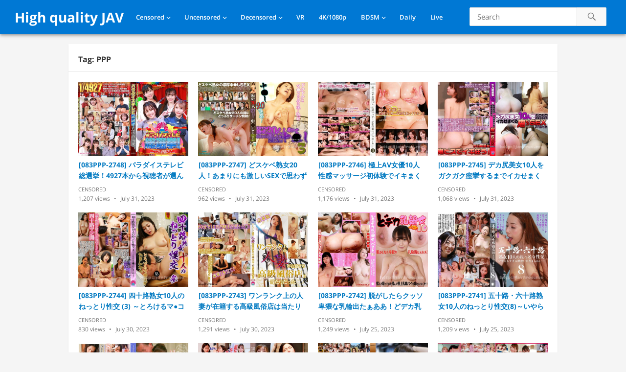

--- FILE ---
content_type: text/html; charset=UTF-8
request_url: https://javfree.me/tag/ppp
body_size: 8422
content:
<!DOCTYPE html>
<html lang="en-US">
<head>
<meta charset="UTF-8">
<meta name="viewport" content="width=device-width, initial-scale=1">
<meta http-equiv="X-UA-Compatible" content="IE=edge">
<meta name="HandheldFriendly" content="true">
<link rel="profile" href="https://gmpg.org/xfn/11">
<!-- Manifest added by SuperPWA - Progressive Web Apps Plugin For WordPress -->
<link rel="manifest" href="/superpwa-manifest.json">
<meta name="theme-color" content="#D5E0EB">
<meta name="mobile-web-app-capable" content="yes">
<meta name="apple-touch-fullscreen" content="yes">
<meta name="apple-mobile-web-app-title" content="High quality JAV">
<meta name="application-name" content="High quality JAV">
<meta name="apple-mobile-web-app-capable" content="yes">
<meta name="apple-mobile-web-app-status-bar-style" content="default">
<link rel="apple-touch-icon"  href="https://javfree.me/icons/android-chrome-192x192.png">
<link rel="apple-touch-icon" sizes="192x192" href="https://javfree.me/icons/android-chrome-192x192.png">
<!-- / SuperPWA.com -->
<title>PPP &#8211; High quality JAV</title>
<meta name='robots' content='max-image-preview:large' />
<link rel="alternate" type="application/rss+xml" title="High quality JAV &raquo; Feed" href="https://javfree.me/feed" />
<link rel="alternate" type="application/rss+xml" title="High quality JAV &raquo; Comments Feed" href="https://javfree.me/comments/feed" />
<link rel="alternate" type="application/rss+xml" title="High quality JAV &raquo; PPP Tag Feed" href="https://javfree.me/tag/ppp/feed" />
<script type="text/javascript">
/* <![CDATA[ */
window._wpemojiSettings = {"baseUrl":"https:\/\/s.w.org\/images\/core\/emoji\/15.0.3\/72x72\/","ext":".png","svgUrl":"https:\/\/s.w.org\/images\/core\/emoji\/15.0.3\/svg\/","svgExt":".svg","source":{"concatemoji":"https:\/\/javfree.me\/wp-includes\/js\/wp-emoji-release.min.js?ver=6.7-beta1-59159"}};
/*! This file is auto-generated */
!function(i,n){var o,s,e;function c(e){try{var t={supportTests:e,timestamp:(new Date).valueOf()};sessionStorage.setItem(o,JSON.stringify(t))}catch(e){}}function p(e,t,n){e.clearRect(0,0,e.canvas.width,e.canvas.height),e.fillText(t,0,0);var t=new Uint32Array(e.getImageData(0,0,e.canvas.width,e.canvas.height).data),r=(e.clearRect(0,0,e.canvas.width,e.canvas.height),e.fillText(n,0,0),new Uint32Array(e.getImageData(0,0,e.canvas.width,e.canvas.height).data));return t.every(function(e,t){return e===r[t]})}function u(e,t,n){switch(t){case"flag":return n(e,"\ud83c\udff3\ufe0f\u200d\u26a7\ufe0f","\ud83c\udff3\ufe0f\u200b\u26a7\ufe0f")?!1:!n(e,"\ud83c\uddfa\ud83c\uddf3","\ud83c\uddfa\u200b\ud83c\uddf3")&&!n(e,"\ud83c\udff4\udb40\udc67\udb40\udc62\udb40\udc65\udb40\udc6e\udb40\udc67\udb40\udc7f","\ud83c\udff4\u200b\udb40\udc67\u200b\udb40\udc62\u200b\udb40\udc65\u200b\udb40\udc6e\u200b\udb40\udc67\u200b\udb40\udc7f");case"emoji":return!n(e,"\ud83d\udc26\u200d\u2b1b","\ud83d\udc26\u200b\u2b1b")}return!1}function f(e,t,n){var r="undefined"!=typeof WorkerGlobalScope&&self instanceof WorkerGlobalScope?new OffscreenCanvas(300,150):i.createElement("canvas"),a=r.getContext("2d",{willReadFrequently:!0}),o=(a.textBaseline="top",a.font="600 32px Arial",{});return e.forEach(function(e){o[e]=t(a,e,n)}),o}function t(e){var t=i.createElement("script");t.src=e,t.defer=!0,i.head.appendChild(t)}"undefined"!=typeof Promise&&(o="wpEmojiSettingsSupports",s=["flag","emoji"],n.supports={everything:!0,everythingExceptFlag:!0},e=new Promise(function(e){i.addEventListener("DOMContentLoaded",e,{once:!0})}),new Promise(function(t){var n=function(){try{var e=JSON.parse(sessionStorage.getItem(o));if("object"==typeof e&&"number"==typeof e.timestamp&&(new Date).valueOf()<e.timestamp+604800&&"object"==typeof e.supportTests)return e.supportTests}catch(e){}return null}();if(!n){if("undefined"!=typeof Worker&&"undefined"!=typeof OffscreenCanvas&&"undefined"!=typeof URL&&URL.createObjectURL&&"undefined"!=typeof Blob)try{var e="postMessage("+f.toString()+"("+[JSON.stringify(s),u.toString(),p.toString()].join(",")+"));",r=new Blob([e],{type:"text/javascript"}),a=new Worker(URL.createObjectURL(r),{name:"wpTestEmojiSupports"});return void(a.onmessage=function(e){c(n=e.data),a.terminate(),t(n)})}catch(e){}c(n=f(s,u,p))}t(n)}).then(function(e){for(var t in e)n.supports[t]=e[t],n.supports.everything=n.supports.everything&&n.supports[t],"flag"!==t&&(n.supports.everythingExceptFlag=n.supports.everythingExceptFlag&&n.supports[t]);n.supports.everythingExceptFlag=n.supports.everythingExceptFlag&&!n.supports.flag,n.DOMReady=!1,n.readyCallback=function(){n.DOMReady=!0}}).then(function(){return e}).then(function(){var e;n.supports.everything||(n.readyCallback(),(e=n.source||{}).concatemoji?t(e.concatemoji):e.wpemoji&&e.twemoji&&(t(e.twemoji),t(e.wpemoji)))}))}((window,document),window._wpemojiSettings);
/* ]]> */
</script>
<style id='wp-emoji-styles-inline-css' type='text/css'>

	img.wp-smiley, img.emoji {
		display: inline !important;
		border: none !important;
		box-shadow: none !important;
		height: 1em !important;
		width: 1em !important;
		margin: 0 0.07em !important;
		vertical-align: -0.1em !important;
		background: none !important;
		padding: 0 !important;
	}
</style>
<link rel='stylesheet' id='videonow_pro-style-css' href='https://javfree.me/wp-content/themes/videonow-web/style.css?ver=20180523' type='text/css' media='all' />
<link rel='stylesheet' id='genericons-style-css' href='https://javfree.me/wp-content/themes/videonow-web/genericons/genericons/genericons.css?ver=6.7-beta1-59159' type='text/css' media='all' />
<link rel='stylesheet' id='responsive-style-css' href='https://javfree.me/wp-content/themes/videonow-web/responsive.css?ver=20180323' type='text/css' media='all' />
<link rel='stylesheet' id='custom-css-css' href='https://javfree.me/wp-content/plugins/theme-customisations-master/custom/style.css?ver=6.7-beta1-59159' type='text/css' media='all' />
<script type="text/javascript" src="https://javfree.me/wp-includes/js/jquery/jquery.min.js?ver=3.7.1" id="jquery-core-js"></script>
<script type="text/javascript" src="https://javfree.me/wp-includes/js/jquery/jquery-migrate.min.js?ver=3.4.1" id="jquery-migrate-js"></script>
<link rel="https://api.w.org/" href="https://javfree.me/wp-json/" /><link rel="alternate" title="JSON" type="application/json" href="https://javfree.me/wp-json/wp/v2/tags/7479" />
    <link rel="apple-touch-icon" sizes="60x60" href="/icons/apple-touch-icon-60x60.png">
    <link rel="apple-touch-icon" sizes="76x76" href="/icons/apple-touch-icon-76x76.png">
    <link rel="apple-touch-icon" sizes="120x120" href="/icons/apple-touch-icon-120x120.png">
    <link rel="apple-touch-icon" sizes="152x152" href="/icons/apple-touch-icon-152x152.png">
    <link rel="apple-touch-icon" sizes="180x180" href="/icons/apple-touch-icon-180x180.png">
    <link rel="apple-touch-startup-image" href="/icons/android-chrome-512x512.png">
    <meta name="apple-mobile-web-app-status-bar-style" content="black-translucent">

    <link rel="icon" type="image/png" sizes="192x192" href="/icons/android-chrome-192x192.png">
    <link rel="icon" type="image/png" sizes="144x144" href="/icons/android-chrome-144x144.png">
    <link rel="icon" type="image/png" sizes="96x96" href="/icons/android-chrome-96x96.png">
    <link rel="icon" type="image/png" sizes="48x48" href="/icons/android-chrome-48x48.png">
    <link rel="icon" type="image/png" sizes="32x32" href="/icons/favicon-32x32.png">
    <link rel="icon" type="image/png" sizes="16x16" href="/icons/favicon-16x16.png">

    <link rel="manifest" href="/icons/site.webmanifest">
    <link rel="mask-icon" href="/icons/safari-pinned-tab.svg" color="#5bbad5">
    <link rel="shortcut icon" href="/icons/favicon.ico">
    <meta name="msapplication-TileColor" content="#da532c">
    <meta name="msapplication-config" content="/icons/browserconfig.xml">
    <meta name="theme-color" content="#3b5998">
      <meta name="onesignal" content="wordpress-plugin"/>
            <script>

      window.OneSignal = window.OneSignal || [];

      OneSignal.push( function() {
        OneSignal.SERVICE_WORKER_UPDATER_PATH = "OneSignalSDKUpdaterWorker.js.php";
                      OneSignal.SERVICE_WORKER_PATH = "OneSignalSDKWorker.js.php";
                      OneSignal.SERVICE_WORKER_PARAM = { scope: "/" };
        OneSignal.setDefaultNotificationUrl("https://javfree.me");
        var oneSignal_options = {};
        window._oneSignalInitOptions = oneSignal_options;

        oneSignal_options['wordpress'] = true;
oneSignal_options['appId'] = 'c26c4a09-945a-46cc-ae2b-c78776173414';
oneSignal_options['allowLocalhostAsSecureOrigin'] = true;
oneSignal_options['welcomeNotification'] = { };
oneSignal_options['welcomeNotification']['disable'] = true;
oneSignal_options['path'] = "https://javfree.me/wp-content/plugins/onesignal-free-web-push-notifications/sdk_files/";
oneSignal_options['safari_web_id'] = "web.onesignal.auto.3a850f03-75f9-40a0-acb5-2bc8b318c823";
oneSignal_options['persistNotification'] = false;
oneSignal_options['promptOptions'] = { };
oneSignal_options['notifyButton'] = { };
oneSignal_options['notifyButton']['enable'] = true;
oneSignal_options['notifyButton']['position'] = 'bottom-right';
oneSignal_options['notifyButton']['theme'] = 'default';
oneSignal_options['notifyButton']['size'] = 'large';
oneSignal_options['notifyButton']['showCredit'] = false;
                OneSignal.init(window._oneSignalInitOptions);
                      });

      function documentInitOneSignal() {
        var oneSignal_elements = document.getElementsByClassName("OneSignal-prompt");

        var oneSignalLinkClickHandler = function(event) { OneSignal.push(['registerForPushNotifications']); event.preventDefault(); };        for(var i = 0; i < oneSignal_elements.length; i++)
          oneSignal_elements[i].addEventListener('click', oneSignalLinkClickHandler, false);
      }

      if (document.readyState === 'complete') {
           documentInitOneSignal();
      }
      else {
           window.addEventListener("load", function(event){
               documentInitOneSignal();
          });
      }
    </script>
</head>

<body class="archive tag tag-ppp tag-7479 group-blog hfeed">
<div id="page" class="site">

	<header id="masthead" class="site-header fixed-header">

		<div class="site-branding">

			
			<div class="site-title">
				<h1><a href="https://javfree.me">High quality JAV</a></h1>
			</div><!-- .site-title -->

			
		</div><!-- .site-branding -->

		<nav id="primary-nav" class="main-navigation">

			<div class="menu-nav-container"><ul id="primary-menu" class="sf-menu"><li id="menu-item-114217" class="menu-item menu-item-type-taxonomy menu-item-object-category menu-item-has-children menu-item-114217"><a href="https://javfree.me/category/mosaic" data-instant="true">Censored</a>
<ul class="sub-menu">
	<li id="menu-item-114286" class="menu-item menu-item-type-taxonomy menu-item-object-category menu-item-114286"><a href="https://javfree.me/category/mosaic/prestige-mosaic" data-instant="true">Prestige</a></li>
	<li id="menu-item-114283" class="menu-item menu-item-type-taxonomy menu-item-object-category menu-item-114283"><a href="https://javfree.me/category/mosaic/moodyz-mosaic" data-instant="true">Moodyz</a></li>
	<li id="menu-item-114285" class="menu-item menu-item-type-taxonomy menu-item-object-category menu-item-114285"><a href="https://javfree.me/category/mosaic/s1" data-instant="true">S1</a></li>
	<li id="menu-item-114284" class="menu-item menu-item-type-taxonomy menu-item-object-category menu-item-114284"><a href="https://javfree.me/category/mosaic/sod" data-instant="true">SOD</a></li>
	<li id="menu-item-115117" class="menu-item menu-item-type-taxonomy menu-item-object-category menu-item-115117"><a href="https://javfree.me/category/mosaic/fitch" data-instant="true">Fitch</a></li>
	<li id="menu-item-114287" class="menu-item menu-item-type-taxonomy menu-item-object-category menu-item-114287"><a href="https://javfree.me/category/mosaic/madonna" data-instant="true">Madonna</a></li>
	<li id="menu-item-115116" class="menu-item menu-item-type-taxonomy menu-item-object-category menu-item-115116"><a href="https://javfree.me/category/mosaic/maxing" data-instant="true">Maxing</a></li>
	<li id="menu-item-114265" class="menu-item menu-item-type-taxonomy menu-item-object-category menu-item-114265"><a href="https://javfree.me/category/mosaic/e-body" data-instant="true">E-Body</a></li>
	<li id="menu-item-114290" class="menu-item menu-item-type-taxonomy menu-item-object-category menu-item-114290"><a href="https://javfree.me/category/mosaic/ideapocket" data-instant="true">IdeaPocket</a></li>
	<li id="menu-item-117079" class="menu-item menu-item-type-taxonomy menu-item-object-category menu-item-117079"><a href="https://javfree.me/category/mosaic/venus" data-instant="true">VENUS</a></li>
</ul>
</li>
<li id="menu-item-114218" class="menu-item menu-item-type-taxonomy menu-item-object-category menu-item-has-children menu-item-114218"><a href="https://javfree.me/category/avi" data-instant="true">Uncensored</a>
<ul class="sub-menu">
	<li id="menu-item-228298" class="menu-item menu-item-type-taxonomy menu-item-object-category menu-item-228298"><a href="https://javfree.me/category/avi/fc2" data-instant="true">FC2</a></li>
	<li id="menu-item-114288" class="menu-item menu-item-type-taxonomy menu-item-object-category menu-item-114288"><a href="https://javfree.me/category/avi/caribbeancom" data-instant="true">Caribbeancom</a></li>
	<li id="menu-item-114289" class="menu-item menu-item-type-taxonomy menu-item-object-category menu-item-114289"><a href="https://javfree.me/category/avi/1pondo" data-instant="true">1pondo</a></li>
	<li id="menu-item-114522" class="menu-item menu-item-type-taxonomy menu-item-object-category menu-item-114522"><a href="https://javfree.me/category/avi/heyzo" data-instant="true">Heyzo</a></li>
	<li id="menu-item-114292" class="menu-item menu-item-type-taxonomy menu-item-object-category menu-item-114292"><a href="https://javfree.me/category/avi/10musume-avi" data-instant="true">10musume</a></li>
</ul>
</li>
<li id="menu-item-228902" class="menu-item menu-item-type-taxonomy menu-item-object-category menu-item-has-children menu-item-228902"><a href="https://javfree.me/category/demosaic" data-instant="true">Decensored</a>
<ul class="sub-menu">
	<li id="menu-item-228819" class="menu-item menu-item-type-taxonomy menu-item-object-category menu-item-228819"><a href="https://javfree.me/category/leaked" data-instant="true">Leaked</a></li>
</ul>
</li>
<li id="menu-item-227751" class="menu-item menu-item-type-taxonomy menu-item-object-category menu-item-227751"><a href="https://javfree.me/category/vr" data-instant="true">VR</a></li>
<li id="menu-item-114219" class="menu-item menu-item-type-taxonomy menu-item-object-category menu-item-114219"><a href="https://javfree.me/category/4k1080p" data-instant="true">4K/1080p</a></li>
<li id="menu-item-114253" class="menu-item menu-item-type-taxonomy menu-item-object-category menu-item-has-children menu-item-114253"><a href="https://javfree.me/category/sm" data-instant="true">BDSM</a>
<ul class="sub-menu">
	<li id="menu-item-114254" class="menu-item menu-item-type-taxonomy menu-item-object-category menu-item-114254"><a href="https://javfree.me/category/sm/art" data-instant="true">Art Video</a></li>
	<li id="menu-item-114255" class="menu-item menu-item-type-taxonomy menu-item-object-category menu-item-114255"><a href="https://javfree.me/category/sm/babyentertainment" data-instant="true">BabyEntertainment</a></li>
</ul>
</li>
<li id="menu-item-152391" class="menu-item menu-item-type-post_type menu-item-object-page menu-item-152391"><a href="https://javfree.me/daily-released" data-instant="true">Daily</a></li>
<li id="menu-item-323896" class="menu-item menu-item-type-custom menu-item-object-custom menu-item-323896"><a href="https://live.javfree.me/girls/asian" data-instant="true">Live</a></li>
</ul></div>
		</nav><!-- #primary-nav -->

		<div id="slick-mobile-menu"></div>		

		
			<span class="search-icon">
				<span class="genericon genericon-search"></span>
				<span class="genericon genericon-close"></span>			
			</span>
				
			<div class="header-search">
<form id="searchform" method="get"
      action="https://javfree.me/search/"
      onsubmit="event.preventDefault(); var q=this.querySelector('.search-input').value.trim(); if(q){ window.location.href='https://javfree.me/search/'+encodeURIComponent(q); }">
    <input type="search" name="s" class="search-input" placeholder="Search" autocomplete="off">
    <button type="submit" class="search-submit"><span class="genericon genericon-search"></span></button>
</form>
			</div><!-- .header-search -->

		
	</header><!-- #masthead -->

	
		<div id="start">
		</div>
		
	
	
	<div id="content" class="site-content clear">

	<div id="primary" class="content-area layout-1c clear">
		<main id="main" class="site-main clear">

			<div class="section-header">
				
				<h1>
					Tag: <span>PPP</span>					
				</h1>
					
			</div><!-- .section-header -->

			<div class="content-block clear">

				
					<div class="hentry ">
						<a class="thumbnail-link" href="https://javfree.me/348997/083ppp-2748">
							<div class="thumbnail-wrap">
								<img src="//cf.javfree.me/cover/320x216/083PPP-2748.jpg" alt="" />															</div><!-- .thumbnail-wrap -->
						</a>				
						
						<h2 class="entry-title"><a href="https://javfree.me/348997/083ppp-2748">[083PPP-2748] パラダイステレビ総選挙！4927本から視聴者が選んだ本当にエロいと思う動画ベスト100</a></h2>
						
						<div class="entry-meta">
						
							<span class="entry-category">
								<a href="https://javfree.me/category/mosaic" title="View all posts in Censored" >Censored</a> 									
							</span><!-- .entry-category -->	

							<span class="entry-views">
								<span class="view-count">1,207</span> Views							</span><!-- .entry-views -->

							<span class="entry-date">
								July 31, 2023							</span><!-- .entry-date -->

						</div><!-- .entry-meta -->

					</div>

				
					<div class="hentry ">
						<a class="thumbnail-link" href="https://javfree.me/349002/083ppp-2747">
							<div class="thumbnail-wrap">
								<img src="//cf.javfree.me/cover/320x216/083PPP-2747.jpg" alt="" />															</div><!-- .thumbnail-wrap -->
						</a>				
						
						<h2 class="entry-title"><a href="https://javfree.me/349002/083ppp-2747">[083PPP-2747] どスケベ熟女20人！あまりにも激しいSEXで思わず中●ししちゃいました (3)</a></h2>
						
						<div class="entry-meta">
						
							<span class="entry-category">
								<a href="https://javfree.me/category/mosaic" title="View all posts in Censored" >Censored</a> 									
							</span><!-- .entry-category -->	

							<span class="entry-views">
								<span class="view-count">962</span> Views							</span><!-- .entry-views -->

							<span class="entry-date">
								July 31, 2023							</span><!-- .entry-date -->

						</div><!-- .entry-meta -->

					</div>

				
					<div class="hentry ">
						<a class="thumbnail-link" href="https://javfree.me/348998/083ppp-2746">
							<div class="thumbnail-wrap">
								<img src="//cf.javfree.me/cover/320x216/083PPP-2746.jpg" alt="" />															</div><!-- .thumbnail-wrap -->
						</a>				
						
						<h2 class="entry-title"><a href="https://javfree.me/348998/083ppp-2746">[083PPP-2746] 極上AV女優10人 性感マッサージ初体験でイキまくり！ (9)</a></h2>
						
						<div class="entry-meta">
						
							<span class="entry-category">
								<a href="https://javfree.me/category/mosaic" title="View all posts in Censored" >Censored</a> 									
							</span><!-- .entry-category -->	

							<span class="entry-views">
								<span class="view-count">1,176</span> Views							</span><!-- .entry-views -->

							<span class="entry-date">
								July 31, 2023							</span><!-- .entry-date -->

						</div><!-- .entry-meta -->

					</div>

				
					<div class="hentry last">
						<a class="thumbnail-link" href="https://javfree.me/348996/083ppp-2745">
							<div class="thumbnail-wrap">
								<img src="//cf.javfree.me/cover/320x216/083PPP-2745.jpg" alt="" />															</div><!-- .thumbnail-wrap -->
						</a>				
						
						<h2 class="entry-title"><a href="https://javfree.me/348996/083ppp-2745">[083PPP-2745] デカ尻美女10人をガクガク痙攣するまでイカせまくる鬼ピスSEXスペシャル</a></h2>
						
						<div class="entry-meta">
						
							<span class="entry-category">
								<a href="https://javfree.me/category/mosaic" title="View all posts in Censored" >Censored</a> 									
							</span><!-- .entry-category -->	

							<span class="entry-views">
								<span class="view-count">1,068</span> Views							</span><!-- .entry-views -->

							<span class="entry-date">
								July 31, 2023							</span><!-- .entry-date -->

						</div><!-- .entry-meta -->

					</div><div class="clear"></div>

				
					<div class="hentry ">
						<a class="thumbnail-link" href="https://javfree.me/349000/083ppp-2744">
							<div class="thumbnail-wrap">
								<img src="//cf.javfree.me/cover/320x216/083PPP-2744.jpg" alt="" />															</div><!-- .thumbnail-wrap -->
						</a>				
						
						<h2 class="entry-title"><a href="https://javfree.me/349000/083ppp-2744">[083PPP-2744] 四十路熟女10人のねっとり性交 (3) ～とろけるマ●コがたまんねぇ～</a></h2>
						
						<div class="entry-meta">
						
							<span class="entry-category">
								<a href="https://javfree.me/category/mosaic" title="View all posts in Censored" >Censored</a> 									
							</span><!-- .entry-category -->	

							<span class="entry-views">
								<span class="view-count">830</span> Views							</span><!-- .entry-views -->

							<span class="entry-date">
								July 30, 2023							</span><!-- .entry-date -->

						</div><!-- .entry-meta -->

					</div>

				
					<div class="hentry ">
						<a class="thumbnail-link" href="https://javfree.me/348995/083ppp-2743">
							<div class="thumbnail-wrap">
								<img src="//cf.javfree.me/cover/320x216/083PPP-2743.jpg" alt="" />															</div><!-- .thumbnail-wrap -->
						</a>				
						
						<h2 class="entry-title"><a href="https://javfree.me/348995/083ppp-2743">[083PPP-2743] ワンランク上の人妻が在籍する高級風俗店は当たりだった豪華版</a></h2>
						
						<div class="entry-meta">
						
							<span class="entry-category">
								<a href="https://javfree.me/category/mosaic" title="View all posts in Censored" >Censored</a> 									
							</span><!-- .entry-category -->	

							<span class="entry-views">
								<span class="view-count">1,291</span> Views							</span><!-- .entry-views -->

							<span class="entry-date">
								July 30, 2023							</span><!-- .entry-date -->

						</div><!-- .entry-meta -->

					</div>

				
					<div class="hentry ">
						<a class="thumbnail-link" href="https://javfree.me/348481/083ppp-2742">
							<div class="thumbnail-wrap">
								<img src="//cf.javfree.me/cover/320x216/083PPP-2742.jpg" alt="" />															</div><!-- .thumbnail-wrap -->
						</a>				
						
						<h2 class="entry-title"><a href="https://javfree.me/348481/083ppp-2742">[083PPP-2742] 脱がしたらクッソ卑猥な乳輪出たぁああ！どデカ乳輪女ベスト10</a></h2>
						
						<div class="entry-meta">
						
							<span class="entry-category">
								<a href="https://javfree.me/category/mosaic" title="View all posts in Censored" >Censored</a> 									
							</span><!-- .entry-category -->	

							<span class="entry-views">
								<span class="view-count">1,249</span> Views							</span><!-- .entry-views -->

							<span class="entry-date">
								July 25, 2023							</span><!-- .entry-date -->

						</div><!-- .entry-meta -->

					</div>

				
					<div class="hentry last">
						<a class="thumbnail-link" href="https://javfree.me/348482/083ppp-2741">
							<div class="thumbnail-wrap">
								<img src="//cf.javfree.me/cover/320x216/083PPP-2741.jpg" alt="" />															</div><!-- .thumbnail-wrap -->
						</a>				
						
						<h2 class="entry-title"><a href="https://javfree.me/348482/083ppp-2741">[083PPP-2741] 五十路・六十路熟女10人のねっとり性交(8)～いやらしすぎる腰使いがたまんねぇ～！</a></h2>
						
						<div class="entry-meta">
						
							<span class="entry-category">
								<a href="https://javfree.me/category/mosaic" title="View all posts in Censored" >Censored</a> 									
							</span><!-- .entry-category -->	

							<span class="entry-views">
								<span class="view-count">1,209</span> Views							</span><!-- .entry-views -->

							<span class="entry-date">
								July 25, 2023							</span><!-- .entry-date -->

						</div><!-- .entry-meta -->

					</div><div class="clear"></div>

				
					<div class="hentry ">
						<a class="thumbnail-link" href="https://javfree.me/348466/083ppp-2740">
							<div class="thumbnail-wrap">
								<img src="//cf.javfree.me/cover/320x216/083PPP-2740.jpg" alt="" />															</div><!-- .thumbnail-wrap -->
						</a>				
						
						<h2 class="entry-title"><a href="https://javfree.me/348466/083ppp-2740">[083PPP-2740] 【セックスだらけの濃縮版】ごく普通の夫婦20組 リアルな夜の営み隠し撮り (2)</a></h2>
						
						<div class="entry-meta">
						
							<span class="entry-category">
								<a href="https://javfree.me/category/mosaic" title="View all posts in Censored" >Censored</a> 									
							</span><!-- .entry-category -->	

							<span class="entry-views">
								<span class="view-count">1,452</span> Views							</span><!-- .entry-views -->

							<span class="entry-date">
								July 25, 2023							</span><!-- .entry-date -->

						</div><!-- .entry-meta -->

					</div>

				
					<div class="hentry ">
						<a class="thumbnail-link" href="https://javfree.me/348478/083ppp-2739">
							<div class="thumbnail-wrap">
								<img src="//cf.javfree.me/cover/320x216/083PPP-2739.jpg" alt="" />															</div><!-- .thumbnail-wrap -->
						</a>				
						
						<h2 class="entry-title"><a href="https://javfree.me/348478/083ppp-2739">[083PPP-2739] 近所の仲良し夫婦とBBQをしたら無防備な奥さんの胸チラやパンチラがエロすぎて我慢できずに中●しSEXしてしまいました 豪華版</a></h2>
						
						<div class="entry-meta">
						
							<span class="entry-category">
								<a href="https://javfree.me/category/mosaic" title="View all posts in Censored" >Censored</a> 									
							</span><!-- .entry-category -->	

							<span class="entry-views">
								<span class="view-count">1,015</span> Views							</span><!-- .entry-views -->

							<span class="entry-date">
								July 25, 2023							</span><!-- .entry-date -->

						</div><!-- .entry-meta -->

					</div>

				
					<div class="hentry ">
						<a class="thumbnail-link" href="https://javfree.me/348480/083ppp-2738">
							<div class="thumbnail-wrap">
								<img src="//cf.javfree.me/cover/320x216/083PPP-2738.jpg" alt="" />															</div><!-- .thumbnail-wrap -->
						</a>				
						
						<h2 class="entry-title"><a href="https://javfree.me/348480/083ppp-2738">[083PPP-2738] ガチ口説き10人Ⅰ</a></h2>
						
						<div class="entry-meta">
						
							<span class="entry-category">
								<a href="https://javfree.me/category/mosaic" title="View all posts in Censored" >Censored</a> 									
							</span><!-- .entry-category -->	

							<span class="entry-views">
								<span class="view-count">1,201</span> Views							</span><!-- .entry-views -->

							<span class="entry-date">
								July 25, 2023							</span><!-- .entry-date -->

						</div><!-- .entry-meta -->

					</div>

				
					<div class="hentry last">
						<a class="thumbnail-link" href="https://javfree.me/348477/083ppp-2737">
							<div class="thumbnail-wrap">
								<img src="//cf.javfree.me/cover/320x216/083PPP-2737.jpg" alt="" />															</div><!-- .thumbnail-wrap -->
						</a>				
						
						<h2 class="entry-title"><a href="https://javfree.me/348477/083ppp-2737">[083PPP-2737] やりすぎヤリマン伝説 豪華版～マッチングアプリで男を食いまくる女神たち 朝日奈みおさん23歳&#038;玉木くるみさん26歳</a></h2>
						
						<div class="entry-meta">
						
							<span class="entry-category">
								<a href="https://javfree.me/category/mosaic" title="View all posts in Censored" >Censored</a> 									
							</span><!-- .entry-category -->	

							<span class="entry-views">
								<span class="view-count">962</span> Views							</span><!-- .entry-views -->

							<span class="entry-date">
								July 25, 2023							</span><!-- .entry-date -->

						</div><!-- .entry-meta -->

					</div><div class="clear"></div>

				
					<div class="hentry ">
						<a class="thumbnail-link" href="https://javfree.me/348476/083ppp-2736">
							<div class="thumbnail-wrap">
								<img src="//cf.javfree.me/cover/320x216/083PPP-2736.jpg" alt="" />															</div><!-- .thumbnail-wrap -->
						</a>				
						
						<h2 class="entry-title"><a href="https://javfree.me/348476/083ppp-2736">[083PPP-2736] 【近親相●ファイル】危険な三角関係豪華版～母と姉に挿れて&#038;父と弟に挿れられました。</a></h2>
						
						<div class="entry-meta">
						
							<span class="entry-category">
								<a href="https://javfree.me/category/mosaic" title="View all posts in Censored" >Censored</a> 									
							</span><!-- .entry-category -->	

							<span class="entry-views">
								<span class="view-count">1,065</span> Views							</span><!-- .entry-views -->

							<span class="entry-date">
								July 25, 2023							</span><!-- .entry-date -->

						</div><!-- .entry-meta -->

					</div>

				
					<div class="hentry ">
						<a class="thumbnail-link" href="https://javfree.me/348484/083ppp-2735">
							<div class="thumbnail-wrap">
								<img src="//cf.javfree.me/cover/320x216/083PPP-2735.jpg" alt="" />															</div><!-- .thumbnail-wrap -->
						</a>				
						
						<h2 class="entry-title"><a href="https://javfree.me/348484/083ppp-2735">[083PPP-2735] パワハラ女上司がムカつくので催●術で動けなくしたあげく強●種付けSEXしてやった豪華版 蒼井ゆりか(35歳)&#038;相川みやび(28歳)</a></h2>
						
						<div class="entry-meta">
						
							<span class="entry-category">
								<a href="https://javfree.me/category/mosaic" title="View all posts in Censored" >Censored</a> 									
							</span><!-- .entry-category -->	

							<span class="entry-views">
								<span class="view-count">1,190</span> Views							</span><!-- .entry-views -->

							<span class="entry-date">
								July 25, 2023							</span><!-- .entry-date -->

						</div><!-- .entry-meta -->

					</div>

				
					<div class="hentry ">
						<a class="thumbnail-link" href="https://javfree.me/348467/083ppp-2734">
							<div class="thumbnail-wrap">
								<img src="//cf.javfree.me/cover/320x216/083PPP-2734.jpg" alt="" />															</div><!-- .thumbnail-wrap -->
						</a>				
						
						<h2 class="entry-title"><a href="https://javfree.me/348467/083ppp-2734">[083PPP-2734] 目の肥えた視聴者が選んだ永久保存版エロ映像ベスト10 Part.11</a></h2>
						
						<div class="entry-meta">
						
							<span class="entry-category">
								<a href="https://javfree.me/category/mosaic" title="View all posts in Censored" >Censored</a> 									
							</span><!-- .entry-category -->	

							<span class="entry-views">
								<span class="view-count">1,314</span> Views							</span><!-- .entry-views -->

							<span class="entry-date">
								July 25, 2023							</span><!-- .entry-date -->

						</div><!-- .entry-meta -->

					</div>

				
					<div class="hentry last">
						<a class="thumbnail-link" href="https://javfree.me/348479/083ppp-2733">
							<div class="thumbnail-wrap">
								<img src="//cf.javfree.me/cover/320x216/083PPP-2733.jpg" alt="" />															</div><!-- .thumbnail-wrap -->
						</a>				
						
						<h2 class="entry-title"><a href="https://javfree.me/348479/083ppp-2733">[083PPP-2733] 尿もれ改善トレーニング中に美人理学療法士がおっぱいを押しつけてくるので勃起が止まらない (5)</a></h2>
						
						<div class="entry-meta">
						
							<span class="entry-category">
								<a href="https://javfree.me/category/mosaic" title="View all posts in Censored" >Censored</a> 									
							</span><!-- .entry-category -->	

							<span class="entry-views">
								<span class="view-count">1,192</span> Views							</span><!-- .entry-views -->

							<span class="entry-date">
								July 25, 2023							</span><!-- .entry-date -->

						</div><!-- .entry-meta -->

					</div><div class="clear"></div>

				
					<div class="hentry ">
						<a class="thumbnail-link" href="https://javfree.me/332741/083ppp-2673">
							<div class="thumbnail-wrap">
								<img src="//cf.javfree.me/cover/320x216/083PPP-2673.jpg" alt="" />															</div><!-- .thumbnail-wrap -->
						</a>				
						
						<h2 class="entry-title"><a href="https://javfree.me/332741/083ppp-2673">[083PPP-2673] 脱衣麻雀最強戦2022夏！ビキニ美女がカンチャンずっぽし！オマ●コずっぽし！？ 完全版 朝日奈みお 長谷川古宵</a></h2>
						
						<div class="entry-meta">
						
							<span class="entry-category">
								<a href="https://javfree.me/category/mosaic" title="View all posts in Censored" >Censored</a> 									
							</span><!-- .entry-category -->	

							<span class="entry-views">
								<span class="view-count">1,603</span> Views							</span><!-- .entry-views -->

							<span class="entry-date">
								March 14, 2023							</span><!-- .entry-date -->

						</div><!-- .entry-meta -->

					</div>

				
					<div class="hentry ">
						<a class="thumbnail-link" href="https://javfree.me/332748/083ppp-2672">
							<div class="thumbnail-wrap">
								<img src="//cf.javfree.me/cover/320x216/083PPP-2672.jpg" alt="" />															</div><!-- .thumbnail-wrap -->
						</a>				
						
						<h2 class="entry-title"><a href="https://javfree.me/332748/083ppp-2672">[083PPP-2672] ドキッ！ポロリだらけのナイトプールから完全中継(2)～ぬれぬれビキニ美女のコーマン暴露トーク 春日えな 松宮ひすい 川原かなえ</a></h2>
						
						<div class="entry-meta">
						
							<span class="entry-category">
								<a href="https://javfree.me/category/mosaic" title="View all posts in Censored" >Censored</a> 									
							</span><!-- .entry-category -->	

							<span class="entry-views">
								<span class="view-count">2,653</span> Views							</span><!-- .entry-views -->

							<span class="entry-date">
								March 14, 2023							</span><!-- .entry-date -->

						</div><!-- .entry-meta -->

					</div>

				
					<div class="hentry ">
						<a class="thumbnail-link" href="https://javfree.me/332744/083ppp-2670">
							<div class="thumbnail-wrap">
								<img src="//cf.javfree.me/cover/320x216/083PPP-2670.jpg" alt="" />															</div><!-- .thumbnail-wrap -->
						</a>				
						
						<h2 class="entry-title"><a href="https://javfree.me/332744/083ppp-2670">[083PPP-2670] 厳選15人！美人すぎる熟女・人妻だけを選んでみました(2)～ヨガってゆがんだ顔が絶妙にエロい</a></h2>
						
						<div class="entry-meta">
						
							<span class="entry-category">
								<a href="https://javfree.me/category/mosaic" title="View all posts in Censored" >Censored</a> 									
							</span><!-- .entry-category -->	

							<span class="entry-views">
								<span class="view-count">1,389</span> Views							</span><!-- .entry-views -->

							<span class="entry-date">
								March 14, 2023							</span><!-- .entry-date -->

						</div><!-- .entry-meta -->

					</div>

				
					<div class="hentry last">
						<a class="thumbnail-link" href="https://javfree.me/332742/083ppp-2669">
							<div class="thumbnail-wrap">
								<img src="//cf.javfree.me/cover/320x216/083PPP-2669.jpg" alt="" />															</div><!-- .thumbnail-wrap -->
						</a>				
						
						<h2 class="entry-title"><a href="https://javfree.me/332742/083ppp-2669">[083PPP-2669] ガチ口説き10人 3</a></h2>
						
						<div class="entry-meta">
						
							<span class="entry-category">
								<a href="https://javfree.me/category/mosaic" title="View all posts in Censored" >Censored</a> 									
							</span><!-- .entry-category -->	

							<span class="entry-views">
								<span class="view-count">1,213</span> Views							</span><!-- .entry-views -->

							<span class="entry-date">
								March 14, 2023							</span><!-- .entry-date -->

						</div><!-- .entry-meta -->

					</div><div class="clear"></div>
			</div><!-- .content-block -->
			
		</main><!-- #main -->
		
	<nav data-instant class="navigation pagination" aria-label="Posts pagination">
		<h2 class="screen-reader-text">Posts pagination</h2>
		<div class="nav-links"><span aria-current="page" class="page-numbers current">1</span>
<a class="page-numbers" href="https://javfree.me/tag/ppp/page/2">2</a>
<span class="page-numbers dots">&hellip;</span>
<a class="page-numbers" href="https://javfree.me/tag/ppp/page/6">6</a>
<a class="next page-numbers" href="https://javfree.me/tag/ppp/page/2">Next</a></div>
	</nav>		
	</div><!-- #primary -->


	</div><!-- #content .site-content -->
	
	
	<footer id="colophon" class="site-footer clear">

		
		
		<div id="site-bottom">

			<div class="container clear">

				<div class="site-info">

					α <a href="https://avsaki.com">saki</a>
				</div><!-- .site-info -->

				<div class="footer-nav">
					<div class="menu-nav-container"><ul id="footer-menu" class="footer-menu"><li class="menu-item menu-item-type-taxonomy menu-item-object-category menu-item-has-children menu-item-114217"><a href="https://javfree.me/category/mosaic" data-instant="true">Censored</a>
<ul class="sub-menu">
	<li class="menu-item menu-item-type-taxonomy menu-item-object-category menu-item-114286"><a href="https://javfree.me/category/mosaic/prestige-mosaic" data-instant="true">Prestige</a></li>
	<li class="menu-item menu-item-type-taxonomy menu-item-object-category menu-item-114283"><a href="https://javfree.me/category/mosaic/moodyz-mosaic" data-instant="true">Moodyz</a></li>
	<li class="menu-item menu-item-type-taxonomy menu-item-object-category menu-item-114285"><a href="https://javfree.me/category/mosaic/s1" data-instant="true">S1</a></li>
	<li class="menu-item menu-item-type-taxonomy menu-item-object-category menu-item-114284"><a href="https://javfree.me/category/mosaic/sod" data-instant="true">SOD</a></li>
	<li class="menu-item menu-item-type-taxonomy menu-item-object-category menu-item-115117"><a href="https://javfree.me/category/mosaic/fitch" data-instant="true">Fitch</a></li>
	<li class="menu-item menu-item-type-taxonomy menu-item-object-category menu-item-114287"><a href="https://javfree.me/category/mosaic/madonna" data-instant="true">Madonna</a></li>
	<li class="menu-item menu-item-type-taxonomy menu-item-object-category menu-item-115116"><a href="https://javfree.me/category/mosaic/maxing" data-instant="true">Maxing</a></li>
	<li class="menu-item menu-item-type-taxonomy menu-item-object-category menu-item-114265"><a href="https://javfree.me/category/mosaic/e-body" data-instant="true">E-Body</a></li>
	<li class="menu-item menu-item-type-taxonomy menu-item-object-category menu-item-114290"><a href="https://javfree.me/category/mosaic/ideapocket" data-instant="true">IdeaPocket</a></li>
	<li class="menu-item menu-item-type-taxonomy menu-item-object-category menu-item-117079"><a href="https://javfree.me/category/mosaic/venus" data-instant="true">VENUS</a></li>
</ul>
</li>
<li class="menu-item menu-item-type-taxonomy menu-item-object-category menu-item-has-children menu-item-114218"><a href="https://javfree.me/category/avi" data-instant="true">Uncensored</a>
<ul class="sub-menu">
	<li class="menu-item menu-item-type-taxonomy menu-item-object-category menu-item-228298"><a href="https://javfree.me/category/avi/fc2" data-instant="true">FC2</a></li>
	<li class="menu-item menu-item-type-taxonomy menu-item-object-category menu-item-114288"><a href="https://javfree.me/category/avi/caribbeancom" data-instant="true">Caribbeancom</a></li>
	<li class="menu-item menu-item-type-taxonomy menu-item-object-category menu-item-114289"><a href="https://javfree.me/category/avi/1pondo" data-instant="true">1pondo</a></li>
	<li class="menu-item menu-item-type-taxonomy menu-item-object-category menu-item-114522"><a href="https://javfree.me/category/avi/heyzo" data-instant="true">Heyzo</a></li>
	<li class="menu-item menu-item-type-taxonomy menu-item-object-category menu-item-114292"><a href="https://javfree.me/category/avi/10musume-avi" data-instant="true">10musume</a></li>
</ul>
</li>
<li class="menu-item menu-item-type-taxonomy menu-item-object-category menu-item-has-children menu-item-228902"><a href="https://javfree.me/category/demosaic" data-instant="true">Decensored</a>
<ul class="sub-menu">
	<li class="menu-item menu-item-type-taxonomy menu-item-object-category menu-item-228819"><a href="https://javfree.me/category/leaked" data-instant="true">Leaked</a></li>
</ul>
</li>
<li class="menu-item menu-item-type-taxonomy menu-item-object-category menu-item-227751"><a href="https://javfree.me/category/vr" data-instant="true">VR</a></li>
<li class="menu-item menu-item-type-taxonomy menu-item-object-category menu-item-114219"><a href="https://javfree.me/category/4k1080p" data-instant="true">4K/1080p</a></li>
<li class="menu-item menu-item-type-taxonomy menu-item-object-category menu-item-has-children menu-item-114253"><a href="https://javfree.me/category/sm" data-instant="true">BDSM</a>
<ul class="sub-menu">
	<li class="menu-item menu-item-type-taxonomy menu-item-object-category menu-item-114254"><a href="https://javfree.me/category/sm/art" data-instant="true">Art Video</a></li>
	<li class="menu-item menu-item-type-taxonomy menu-item-object-category menu-item-114255"><a href="https://javfree.me/category/sm/babyentertainment" data-instant="true">BabyEntertainment</a></li>
</ul>
</li>
<li class="menu-item menu-item-type-post_type menu-item-object-page menu-item-152391"><a href="https://javfree.me/daily-released" data-instant="true">Daily</a></li>
<li class="menu-item menu-item-type-custom menu-item-object-custom menu-item-323896"><a href="https://live.javfree.me/girls/asian" data-instant="true">Live</a></li>
</ul></div>					
				</div><!-- .footer-nav -->

			</div><!-- .container -->	

		</div>
		<!-- #site-bottom -->
							
	</footer><!-- #colophon -->
</div><!-- #page -->

<script type="module" src="https://javfree.me/wp-content/plugins/instant-page/instantpage.js?ver=5.7.0" id="instantpage-js"></script>
<script type="text/javascript" id="superpwa-register-sw-js-extra">
/* <![CDATA[ */
var superpwa_sw = {"url":"\/OneSignalSDKWorker.js.php?2.2.13","disable_addtohome":"0","enableOnDesktop":"","offline_message":"1","offline_message_txt":"You are currently offline."};
/* ]]> */
</script>
<script type="text/javascript" src="https://javfree.me/wp-content/plugins/super-progressive-web-apps/public/js/register-sw.js?ver=2.2.31" id="superpwa-register-sw-js"></script>
<script type="text/javascript" id="superpwa_ptrfp_lib_script-js-extra">
/* <![CDATA[ */
var superpwa_ptr_obj = {"instrPullToRefresh":"Pull down to refresh","instrReleaseToRefresh":"Release to refresh","instrRefreshing":"Refreshing","instrptr_font_size":"0.85em","instrptr_font_color":"rgba(0, 0, 0, 0.3)"};
/* ]]> */
</script>
<script type="text/javascript" src="https://javfree.me/wp-content/plugins/super-progressive-web-apps/admin/js/superpwa-ptr-lib.min.js?ver=2.2.31" id="superpwa_ptrfp_lib_script-js"></script>
<script type="text/javascript" src="https://javfree.me/wp-content/themes/videonow-web/assets/js/superfish.js?ver=6.7-beta1-59159" id="superfish-js"></script>
<script type="text/javascript" src="https://javfree.me/wp-content/themes/videonow-web/assets/js/jquery.slicknav.min.js?ver=6.7-beta1-59159" id="slicknav-js"></script>
<script type="text/javascript" src="https://javfree.me/wp-content/themes/videonow-web/assets/js/modernizr.min.js?ver=6.7-beta1-59159" id="modernizr-js"></script>
<script type="text/javascript" src="https://javfree.me/wp-content/themes/videonow-web/assets/js/html5.js?ver=6.7-beta1-59159" id="html5-js"></script>
<script type="text/javascript" src="https://javfree.me/wp-content/themes/videonow-web/assets/js/jquery.fitvids.js?ver=6.7-beta1-59159" id="fitvids-js"></script>
<script type="text/javascript" src="https://javfree.me/wp-content/themes/videonow-web/assets/js/jquery.custom.js?ver=20180323" id="custom-js"></script>
<script type="text/javascript" src="https://cdn.onesignal.com/sdks/OneSignalSDK.js?ver=1.0.0" id="remote_sdk-js" async="async" data-wp-strategy="async"></script>

    <!-- Google tag (gtag.js) -->
    <script async src="https://www.googletagmanager.com/gtag/js?id=UA-98132439-1"></script>
    <script>
        window.dataLayer = window.dataLayer || [];

        function gtag() {
            dataLayer.push(arguments);
        }
        gtag('js', new Date());

        gtag('config', 'UA-98132439-1');
    </script>
    <!-- <script src="https://javfree.me/wp-content/themes/videonow/assets/js/instantclick.min.js" data-no-instant></script> -->
    <script type="text/javascript" src="//s7.addthis.com/js/300/addthis_widget.js#pubid=ra-4f303e442894aeaa"></script>


        <!-- 	2025-11-28T04:23:13+00:00	1 queries in 0.048 seconds. -->
    
<script defer src="https://static.cloudflareinsights.com/beacon.min.js/vcd15cbe7772f49c399c6a5babf22c1241717689176015" integrity="sha512-ZpsOmlRQV6y907TI0dKBHq9Md29nnaEIPlkf84rnaERnq6zvWvPUqr2ft8M1aS28oN72PdrCzSjY4U6VaAw1EQ==" data-cf-beacon='{"version":"2024.11.0","token":"8a60da9184ae44ca80ae31c30440b9ac","r":1,"server_timing":{"name":{"cfCacheStatus":true,"cfEdge":true,"cfExtPri":true,"cfL4":true,"cfOrigin":true,"cfSpeedBrain":true},"location_startswith":null}}' crossorigin="anonymous"></script>
</body>
</html>


--- FILE ---
content_type: text/css
request_url: https://javfree.me/wp-content/plugins/theme-customisations-master/custom/style.css?ver=6.7-beta1-59159
body_size: 1092
content:
/**
 * Add any custom CSS here.
 *
 * This file will be loaded after all other theme stylesheets.
 */

.site-header {
    /*background-color: #3b5998;*/
	background-color: #0078d4;
	box-shadow: 0px 2px 4px -1px rgba(0,0,0,0.2),0px 4px 5px 0px rgba(0,0,0,0.14),0px 1px 10px 0px rgba(0,0,0,0.12);
}
body
{
	font-family: "Open Sans","Helvetica Neue",Helvetica,Arial,"Hiragino Kaku Gothic Pro","Yu Gothic",sans-serif;
}
div.entry-content a {
	font-family: "Courier New";
	font-size: small;
}

blockquote {
  font-size: 80%;
}

/*Make Post Titles On Home Page A Single Line*/
.archive .entry-title a, .content-block .entry-title a {
	display: inline-block;
	line-height: 22px;
	height: 44px;
	overflow: hidden;
	padding: 0 1px;
	text-overflow: ellipsis;
	width: 100%;
}


#featured-content .featured-right .hentry .entry-title{
  overflow: hidden;
  display: -webkit-box;
  -webkit-box-orient: vertical;
  -webkit-line-clamp: 1;
}


/*.featured-right .entry-title {
	max-height:2.8em
}
.featured-left .entry-title a, .post-loop .entry-title a {
}*/


/*#featured-content .featured-left {
    float: left;
    width: 470px;
    height: 311px;
    position: relative;
}*/

.site-title a {
    color: #fff;
}
.sf-menu a {
    color: #fff;
}

/*
div#primary {
  -webkit-transition: all 200ms ease-in-out;  
  -moz-transition: all 200ms ease-in-out;
  -o-transition: all 200ms ease-in-out;  
  -ms-transition: all 200ms ease-in-out;
  transition: all 200ms ease-in-out;
}
*/

.tag-con {
  position: absolute;
  display: inline-block;
  box-sizing: border-box;
  font-size: 1rem;
  font-weight: bold;
  color: #f7f7f7;
  background: #fd7e14;
}
.tag-con-top {
  width: 2.8rem;
  height: 2.8em;
  padding: 0.2rem 0.2rem;
  background: linear-gradient(135deg, #fd7e14 50%, transparent 0);  
}
.tag-con-decensored {
    position: absolute;
    top: 0;
    right: 0;
    font-size: 1rem;
    font-weight: bold;
    color: #f7f7f7;
    background: #fd7e14;
    line-height: 100%;
    border-radius: 0 0 0 0.5rem;
    padding-left: 0.2rem;
    -moz-box-shadow: 0 2px 5px rgb(0 0 0 / 65%);
    box-shadow: 0 2px 5px rgb(0 0 0 / 65%);
}

@font-face {
  font-family: 'Open Sans';
  font-weight: 400;
  font-style: normal;
  src: url('https://fonts.gstatic.com/s/opensans/v13/cJZKeOuBrn4kERxqtaUH3fY6323mHUZFJMgTvxaG2iE.eot');
  src: url('https://fonts.gstatic.com/s/opensans/v13/cJZKeOuBrn4kERxqtaUH3fY6323mHUZFJMgTvxaG2iE.eot?#iefix') format('embedded-opentype'),
       local('Open Sans'),
       local('Open-Sans-regular'),
       url('https://fonts.gstatic.com/s/opensans/v13/cJZKeOuBrn4kERxqtaUH3ZBw1xU1rKptJj_0jans920.woff2') format('woff2'),
       url('https://fonts.gstatic.com/s/opensans/v13/cJZKeOuBrn4kERxqtaUH3bO3LdcAZYWl9Si6vvxL-qU.woff') format('woff'),
       url('https://fonts.gstatic.com/s/opensans/v13/cJZKeOuBrn4kERxqtaUH3aCWcynf_cDxXwCLxiixG1c.ttf') format('truetype'),
       url('https://fonts.gstatic.com/l/font?kit=cJZKeOuBrn4kERxqtaUH3Zbd9NUM7myrQQz30yPaGQ4&skey=62c1cbfccc78b4b2&v=v13#OpenSans') format('svg');
}

@font-face {
  font-family: 'Open Sans';
  font-weight: 700;
  font-style: normal;
  src: url('https://fonts.gstatic.com/s/opensans/v13/k3k702ZOKiLJc3WVjuplzHZ2MAKAc2x4R1uOSeegc5U.eot');
  src: url('https://fonts.gstatic.com/s/opensans/v13/k3k702ZOKiLJc3WVjuplzHZ2MAKAc2x4R1uOSeegc5U.eot?#iefix') format('embedded-opentype'),
       local('Open Sans Bold'),
       local('Open-Sans-700'),
       url('https://fonts.gstatic.com/s/opensans/v13/k3k702ZOKiLJc3WVjuplzBampu5_7CjHW5spxoeN3Vs.woff2') format('woff2'),
       url('https://fonts.gstatic.com/s/opensans/v13/k3k702ZOKiLJc3WVjuplzKRDOzjiPcYnFooOUGCOsRk.woff') format('woff'),
       url('https://fonts.gstatic.com/s/opensans/v13/k3k702ZOKiLJc3WVjuplzInF5uFdDttMLvmWuJdhhgs.ttf') format('truetype'),
       url('https://fonts.gstatic.com/l/font?kit=k3k702ZOKiLJc3WVjuplzFlIn5tFQcqMuf-jhyJP0ps&skey=cd9e1a36bb25a3c3&v=v13#OpenSans') format('svg');
}

@font-face {
  font-family: 'Open Sans';
  font-weight: 400;
  font-style: italic;
  src: url('https://fonts.gstatic.com/s/opensans/v13/xjAJXh38I15wypJXxuGMBmfQcKutQXcIrRfyR5jdjY8.eot');
  src: url('https://fonts.gstatic.com/s/opensans/v13/xjAJXh38I15wypJXxuGMBmfQcKutQXcIrRfyR5jdjY8.eot?#iefix') format('embedded-opentype'),
       local('Open Sans Italic'),
       local('Open-Sans-italic'),
       url('https://fonts.gstatic.com/s/opensans/v13/xjAJXh38I15wypJXxuGMBogp9Q8gbYrhqGlRav_IXfk.woff2') format('woff2'),
       url('https://fonts.gstatic.com/s/opensans/v13/xjAJXh38I15wypJXxuGMBrrIa-7acMAeDBVuclsi6Gc.woff') format('woff'),
       url('https://fonts.gstatic.com/s/opensans/v13/xjAJXh38I15wypJXxuGMBp0EAVxt0G0biEntp43Qt6E.ttf') format('truetype'),
       url('https://fonts.gstatic.com/l/font?kit=xjAJXh38I15wypJXxuGMBnNsigHlcrQGNV8nkUSFQfc&skey=743457fe2cc29280&v=v13#OpenSans') format('svg');
}

@font-face {
  font-family: 'Open Sans';
  font-weight: 600;
  font-style: normal;
  src: url('https://fonts.gstatic.com/s/opensans/v13/MTP_ySUJH_bn48VBG8sNSnZ2MAKAc2x4R1uOSeegc5U.eot');
  src: url('https://fonts.gstatic.com/s/opensans/v13/MTP_ySUJH_bn48VBG8sNSnZ2MAKAc2x4R1uOSeegc5U.eot?#iefix') format('embedded-opentype'),
       local('Open Sans Semibold'),
       local('Open-Sans-600'),
       url('https://fonts.gstatic.com/s/opensans/v13/MTP_ySUJH_bn48VBG8sNShampu5_7CjHW5spxoeN3Vs.woff2') format('woff2'),
       url('https://fonts.gstatic.com/s/opensans/v13/MTP_ySUJH_bn48VBG8sNSqRDOzjiPcYnFooOUGCOsRk.woff') format('woff'),
       url('https://fonts.gstatic.com/s/opensans/v13/MTP_ySUJH_bn48VBG8sNSonF5uFdDttMLvmWuJdhhgs.ttf') format('truetype'),
       url('https://fonts.gstatic.com/l/font?kit=MTP_ySUJH_bn48VBG8sNSllIn5tFQcqMuf-jhyJP0ps&skey=a162967ffaa5aa08&v=v13#OpenSans') format('svg');
}
